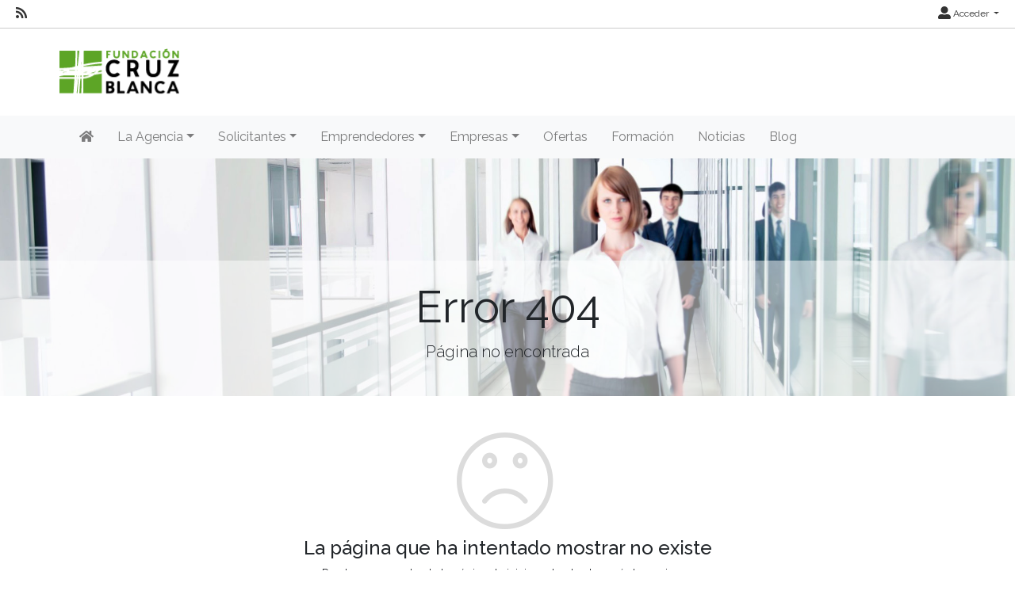

--- FILE ---
content_type: text/html; charset=utf-8
request_url: https://fundacioncruzblanca.empleactiva.com/oferta/d21c6c50-14da-4969-8d63-61996f08e722
body_size: 36035
content:
<!DOCTYPE html>
<html lang="es">
<head><title>
	Error 404
</title><meta charset="utf-8" /><meta http-equiv="Content-Type" content="text/html; charset=utf-8" /><meta name="viewport" content="width=device-width, initial-scale=1.0" /><meta name="distribution" content="all" /><meta name="rating" content="general" /><meta name="revisit" content="7 days" /><meta name="revisit-after" content="7 days" /><meta name="robots" content="all, index, follow" /><meta name="distribution" content="global" /><meta name="rating" content="general" /><meta name="google" content="notranslate" /><link id="lnkFavIcon" rel="icon" type="image/png" href="../favicon.ico" /><link href="/Content/bootstrap.css" rel="stylesheet"/>
<link href="/Content/linear-icons.css" rel="stylesheet"/>
<link rel="preconnect" href="https://fonts.googleapis.com" /><link rel="preconnect" href="https://fonts.gstatic.com" crossorigin="" /><link href="https://fonts.googleapis.com/css2?family=Raleway:ital,wght@0,100;0,200;0,300;0,400;0,500;0,600;0,700;0,800;0,900;1,100;1,200;1,300;1,400;1,500;1,600;1,700;1,900&amp;display=swap" rel="stylesheet" /><link href="https://fonts.googleapis.com/css?family=Open+Sans+Condensed:700" rel="stylesheet" /><link href="../Content/fontawesome-all.min.css" rel="stylesheet" /><link href="../sites/estandar/css/base.css?v=20251005" rel="stylesheet" type="text/css" /><link href="../Content/comun.css?v=20251119" rel="stylesheet" type="text/css" /><link href="../Content/agencia.ashx" rel="stylesheet" type="text/css" /><style type="text/css">.imagen-pagina { background-image: url("/Content/img/fondo-default.jpg") }</style><script src="/Scripts/modernizr-2.6.2.js"></script>
</head>
<body class="notranslate" translate="no">
    
    <form method="post" action="./d21c6c50-14da-4969-8d63-61996f08e722?404%3bhttps%3a%2f%2ffundacioncruzblanca.empleactiva.com%3a443%2foferta%2fd21c6c50-14da-4969-8d63-61996f08e722" id="ctl01" class="notranslate" translate="no">
<div class="aspNetHidden">
<input type="hidden" name="__EVENTTARGET" id="__EVENTTARGET" value="" />
<input type="hidden" name="__EVENTARGUMENT" id="__EVENTARGUMENT" value="" />
<input type="hidden" name="__VIEWSTATE" id="__VIEWSTATE" value="ITcscGeelNvKHQAZib2LS9djJPxP6QJkvhf3O0BjGkBtUld2PZUjKbH6YcnTLvmeG0eHWuJd2UysQKMYKvXJkMGpaabvWredfrI+V/eOIr+tnSY5CyItyH01KqsaFyvCj5BWNk1emLb3I1cjgfSwiTB4ECBiMVh7FGLF6AESOgbKugqz89O0an+vhspiJr2Be6ciUji3pzJUYjg2AWXfNe2iEHC3Cj5wsHvV1hjjHq4YDYCQ/4Ldar3QmYk6q2mL4pS3/K7uzFdhUuo8wy5KXqagxd8sLyZEuBXU2kBjTnijbyUuIe3Y0k2OU8xmxaf7Bk6CjQtQUNU6iOBzVEsL4ZYjgbErGwMz+bTUugh8ZoMrx651fBhIV8By9AJbWmQtbRvveNtSTT3dyN851Z5VuWVHWYFV+GTdxD/IpgF0ryZBCLhghvJyXScL8e4R8fdJ20hEAa4VjZxiyHYrFhOMB3E4T56EA4TnwayQ7iw2f224janr+NKnOs3KmJV/ciNioghVhH6WRRs9K16BLD4uranlz96+3Bbdd+ss8/WpdSpnhmup7DXYyMz2XGnp5/[base64]/39lvUBuzJTzpblf9ziOP0faWIx2rsBwi5CgfCJFN6px6CVqLBY5ehHFbK/usCya2GF8GRDCYDTNTAEb05ihtPdbuI9Av+JSJ3Icn8Xzjseq2nwLjDy9qfAP2OVIZ2N4Bcis4g03dgB8PcknrMlx35lwmNA10ZLRndT0ZXnFrBOkRFAAjpr8ZzR4OTuH4X55lsMCLHiw3zK3tlxt6VRLQTGsbSau3QI2nDuCOu8lbRBWLfM731/mMQea2f+B+7W26t4K5Jjc4X9ymwObVXPJsKAKqUtl6ZlzVa0USgcyetuxP1QQLMry+JnXPQg1Px41/cTGICCL7wudeCPh6VTxr1mHmU5/w/jdmC5LLDr2z8wGuI7Ts1pbRIbNVqK5E/es40OzlXtRFai/VMMr4LPpRWx9xgLFaeA0N3zAGc0Pl+CwXkl2yBlm64+gEpj7PGNs846+AWi4qfSxn+e/M1yjn19WwIrVx0TczxyeRY5tTLiZhoa5ffDqCH72IY9h42YfyoZWmBrKRY2YP9FOM0/F3ZLVvUetEH6FJWk5vs6Mg73EMRfXmPrKipKBeOiPPBq/miC5MrO286uk41nda1wegfwYehO25EE/[base64]/[base64]/n2hBNohr8vR1whBdkpKGaGfbZMzAR+xMm9rb3YJO7bGK4irIzXmKMHLbvpCxntcD1pk5A6dbFd3jEuz/mBeoeNcdw4hUXXTVLhZeMdr2nS684xdSvSiblYrGYycpv45VRUMdK3hAd55vx6Ertgosp0HspaSoYpiGZ+bHUl8swZarbZuFotAXXqjJO+mjKv47OUiD0woqo5h48jAWIs/[base64]/Qz+Cyvw6/[base64]/azn6RBwY0U7T+VzamW/0p6WZh25THMQ/Zty5ckuaLBpswG3lw+yh4cOeWeatLidPW9MmZ3/aPcRqOCi+dxZKXok0QDaIEkzryzwJfKUR4HOjWfbZBXsZGeOIwBevp0lyMqgIaoAkLue3TgQ+Q4a14gIpb4BQ2JL1HGvin6n8fgjs+vowK6nUcqBUit4qAxJ/DA6OXVPnd4h+5VBlGn6cFBlNGfUedcqjItAVlmgYEakVgcURDWbgKsU9fzrbNQ1cobh6lSbpf4mRQ3ReANe2CqsiiH86hdMb3EerkByzGJPzWRPHmNmJJ1vvllwHPCdWYsakSJ7YTo9NSn6kqkQItw9qp8aOfzBukur/JUw0/b81X0d8XmOvs1dapMRMzYZ3/bJDtdTGqNAgcgYNS+wtjl2+C+oNvkkLyGMrXyhtGYuIQv5Vz6+W4UG8KaiWHfugg+LzXRkPUHveQLz5v4j4uKgg/Vpgd7wbFgaDhQhE5ycT8WfXUXwVT+lzxyIkyNZQVYxx2Kdo2tIMa8ZmLz4DOamNlVMXyiRjFmTgGRnRWKZzQnYP7OGzNlkpPeR6L/UVwD6QTjEOml0aIhKvTfOTi6XoF6yCv9dLUY3dN1Y9jLhQXqXFX9FvDhnQmXmpIqhMGqm2aKM2X28ZZZKx4PyOd21KyoCbB9WxE4DVeyVt58ntJ9Ye0bbtht1ts/5INAz/xBWTzmHJaCdyoHjRNbitmbEbnpN2d7uYJ5pwzc8/JQ6OVb9X1F9xC9UEZchbVg818ju1XVxr3Itmwm4jF8JvIgoxfgylhfbS+UoumKD/HxvD8vuIDQLl/rKS2QrMHRNd5TZIvCQGDWF7qCV+uFqSsofJn/Rk5MHB/yFzR+Mko5v8yh8PkunwZUve8bm4gJYuJVYPhP5JworT5Yuvdjj2MrxmTzKhBa9XzLBJ+gqr3jqlcHTwnM/AzkQMTIzUq9TCoUL5VQhyvjKPkhKhFNHYkMfIsr7tA0+6aoTo72fohyI88yz1bY/hISRfAmKFCt0eTyPg/[base64]/Oo+SP5TtFoPQLyeAcxRbdVCaebMPCpoQb2FjPyfHXJiFH6n0GRqVlusBq+Kp9bvkj7eKQH3SWr/r0yjJCGtETBB9ReeL9zMqKNoXq2S2ciH7g0j08UMk5hobLNxaOj3wDCq36j5FJu0C7yS+Ic9IGzcN5lCxfEfjT4cHA4V7KpXo7b8c5qHri+XaDYFskhpQ7inHGmOAQReKbR4/vuNYMckPRc177lxsN2fu0ei7zvUaP9WaXYqvDCldAfd5euOoWSftz02nctWUiWmNvvHghGtwds3cj2NeWtOfkF1lrb2cmmHCT/cUTe723VejOiqieH9KFNWYOs4rpp4q5awsm7tCeDJDE/LuTWpeoQf97YtKtSNBtF7G9iRHdhdjHxcQxia4A18dvl6nPAmbnOSSFnRym//QbxykR2gihYvGemEQPnQVF8fbPtYVJYS8hoMMzUpL4/Dhs6xmTuMAZ0X0kxCHwcg/XplVrEHzMpUjBQ9qmASNg8zsfk8iEucluE/a+jlY7fbf1n9M/6YwFXLsTcw93rbKvA2ysmlLOQr/HSf25voH4xp8Hd3DIHz3DEtLGpzs0LeACJ8zj9lD0T0xAoynxKQ/G55UZ6W9navW7wCd8Mk9WIMMeLCiFAeG/wigdMo3C4hSIfcgjYTCrLmnAXYGOVPtqh4Rz8v6JFKm6ENiqJJ4qJn7wW12yByPa/TBZHvdjax3ccTcQLKb+CpQRj6MsipABXIVxWscbaZ4Ua/gEp2ksU6jaudCc2gNk6OE0rjzjyt+wcQT0XCf7m71qC76wZ+W0osX0Bkqa+iXjeF3M1sqC/hZ8LeY0ZTcImunTrQeNfXNMAIcWQyVSWpvpPiZFP32yKO8T6BSWPp6rGqABMD/5WmkMAeFVdc+gfBY5AZLoisqQThJoW5pPMn9Mos62w6YT6SdJDp0THq+ql7PrBoojImNLH7B5wpGMpwByt4OfnBHLNumRoWHwOmsmIPIivQpAiz1ajLS93s/1HSst4yIfsYqcOr9rDFmZnx+jblyrN1DykI/MXAU7PPU7mvxffGTSvqhvtjRmvEmorlm2/XbUsyKJAUopE4XvYYLfLquzPa5/SpLlqAltsH3UqVfVsrXO6gRKnk14OyX+GUMCmJpcn0nHVEJ3PLy+4N5ufk5LXYK8/cZBBj4rodayjKXf8+AXnx/brrMEX0Bnp63uFhZyv1gdIuFpBLd+fVuAeDKi7gcJ9LpAPq6QYbGLA33wolWlb8W9/SMOGxUyasSYGToW+hMp4M+J0MqTfDxBbJ/Wqrd3yHYByykdjw3yt/vFbYJZ7BzYZanhbtq0IfQp3g0CDu6EA70RFkF/5wwa7AtJ2uNtKcPzWgRgfrIUeChW4G/PeZBw1co6axLamqhHcJlOZdQezWSrN5UIqN02Z0a7WysJXttPWWkiYPLitquL+gPfD1RY9/Lf61vBGL5ev+nVAJ4vv4xkyxHZ+yfJ2M/pHdDzcrKJ/1aw5EWDh5Q4Xw9Jxu9Ve4HqPSjfXpGzgwgM2+Wub9paLN5lFXgqPLdkhVyi33Kb6FOchqglSUYwMd72vWhFLi9rW090Y9FcsAyQRkDehyQjDUjy9hqqEFkZ6u5PQO/lQ0yhaUGhSkWz8tVmAkOuACBkwnWhbJwe7+zYOlLTSbjVEmtBDhP2k9QpYrhrFnq26CZRPdN4AUpiFHlLawwWlAJkP6CFvRM+pRVP5hYrkY8HS1uIKP62zIrxWQA3hRVrtwXqd31X1FmL2s8e1agQtsGYGXdGnsfE32JeeogsX0Us/4MdCRwcnAbUGD5jS3cStkqbSIiiVyhmlhFUQyEoRGQ+rZ1UMPm8bpi+0BraJY/A9nBxhwKaQTCi+GTShzvRbi6IOH91OkEt+6QA2RC+nOeVvMjp7rD/[base64]/TIFr1gSC/T4Y1DaiYr1aaVBhAjxA4bVgO2I2XUuppIsvMx5gILYLg5yPDMknue5JJsDX7gc1g46pyd8HW48i5gX/WwILyPQEq6GAYnhEqEC/lWNVsyftiuTAj37Za3HybBqtBysy20wKWxQoTN6TaFHn+CwIqJ6Jt6q/czlh+7J/83wAV9FjNFDsNYX3DCwlAJMHNJkoEPE3K+EhkCRpEsDL4hzVNAQwWM6Vy/FQcrlfHAZaeSZLxQaV9/U9sDGSs301T45gyQhJsOeCSjpewK6rj5xI1d8+c3YG6ZbtANJMDrKWUpLO9sQayuFJAxT2R2mUpm+ezMPQfV4FgSqwTueLoNVMyJlRudt6Z0jJeVOFTs21iVYolfFaD+A5qQa/8vugAb1pwPKw+C2OyVlX4BNkpEIFmXZRZ8j5wx/pzcB5i4OrJyo2oK9A4/Pghwblf1Gh1aBTfC8zZvrgU5TRyRCRbVxLy2EK0Br0rW85j6w9ztjt2cAgnEBY1tt1O08BZw+zyetq0YK7b9/NNuVFfve9WCGWdGz+pNeGFfcT6m5CUnYKl/glu82vStGIFHBYdUSvAgEHDJPgX8UbjYdg9bcf9vCHracUxWQSWjEChZh8ch35wHcyYyeIGbHlYSyheL6vuzUtNfl0zsfZIVYHDdOk0GUbZv/kCnQULeI/iTuKCxB4W8Z4zkn6Eiy1TIMmpFx5fJExtgvyUl0h5WsNXEsXFnAGOML5UajKswsT/KhHJrT6tIiejPl1t1E1EZNwRmKZ78+TVnojWShJSP0nb1pk+CvN1pDzLe17gfKrkKHBFQMSmMb/Vn+Bjf5Zvgb34wN+Q1Yg2iO0ETRFf1H5GzS544ed904j4728bwPAV4dUXBK6ylKd6/5qNtv7O9B3xDqu3+tGaf1HyPU/5ybsDAJhFHhrt6TGWQ11Yn1MgZfUjDmcdb72hY7GSfWKaGKDAXe3yPZJMLWUy5KMc/qYXQZ8FakhnvuAGWGIkyJqIRSakeq3401lAClVd9je6CgaYjduf7rFXvGuxOYjuHXy5tTUTBp4nG+im3mJXBDcGM5RalQ3EAF3RFOJIIL2rjvu8FTVzw8RumCwQCwAxamqKfyjAbm3/xdQwveqkoOvq6HDxb+ZLcQWf7WJEwg46qxfTZuxK17+jTQBRCgtrBN7mzAlaN4Bd8InT4SfwpUjzze2YCV58KC+zpCjkH8q6tAD2ZEqjuE9WaEK9wPP/dG+nawVA+XsXkRY+gnTrloc8toeFtBpa3dJ3YVVB+UOTAH39p3uHwMViiQBS/lI/5Q9VDHEGH6uP/74gJ1aTvR1IcOvJP23C96pElsXIrUQWcT8RvI/jF92je7eqNwIa3Q5SKwLLcjNiaXfChPwWC+4y6v6tMT8V/nZBjnjqWc/RauHqJySNzS4S01ALYKT8hfyMrn4jGXPFN92cmfuXCXOsCyMOkmN2fQ0j9X+RFzDQv2itL4Qesi4WLpf2PD3g14ZXLbOaATIf5tBoDVd34cOhf2IhFPaOOPE+G+jGdZbUAVzJalZeoqkQB419ES0EiK5jCe8C7feK2h5tiSn5NQo/kbBEWxeVNbp5M/YumaFKEbZ18GJvPBAG0i4ryAR6AGNt3myV+ODQSy4bZgxorWX04D6zUw5wypgLw=" />
</div>

<script type="text/javascript">
//<![CDATA[
var theForm = document.forms['ctl01'];
if (!theForm) {
    theForm = document.ctl01;
}
function __doPostBack(eventTarget, eventArgument) {
    if (!theForm.onsubmit || (theForm.onsubmit() != false)) {
        theForm.__EVENTTARGET.value = eventTarget;
        theForm.__EVENTARGUMENT.value = eventArgument;
        theForm.submit();
    }
}
//]]>
</script>



<script type="text/javascript">
//<![CDATA[
var __cultureInfo = {"name":"es-ES","numberFormat":{"CurrencyDecimalDigits":2,"CurrencyDecimalSeparator":",","IsReadOnly":true,"CurrencyGroupSizes":[3],"NumberGroupSizes":[3],"PercentGroupSizes":[3],"CurrencyGroupSeparator":".","CurrencySymbol":"€","NaNSymbol":"NaN","CurrencyNegativePattern":8,"NumberNegativePattern":1,"PercentPositivePattern":0,"PercentNegativePattern":0,"NegativeInfinitySymbol":"-∞","NegativeSign":"-","NumberDecimalDigits":2,"NumberDecimalSeparator":",","NumberGroupSeparator":".","CurrencyPositivePattern":3,"PositiveInfinitySymbol":"∞","PositiveSign":"+","PercentDecimalDigits":2,"PercentDecimalSeparator":",","PercentGroupSeparator":".","PercentSymbol":"%","PerMilleSymbol":"‰","NativeDigits":["0","1","2","3","4","5","6","7","8","9"],"DigitSubstitution":1},"dateTimeFormat":{"AMDesignator":"","Calendar":{"MinSupportedDateTime":"\/Date(-62135596800000)\/","MaxSupportedDateTime":"\/Date(253402297199999)\/","AlgorithmType":1,"CalendarType":1,"Eras":[1],"TwoDigitYearMax":2029,"IsReadOnly":true},"DateSeparator":"/","FirstDayOfWeek":1,"CalendarWeekRule":2,"FullDateTimePattern":"dddd, d\u0027 de \u0027MMMM\u0027 de \u0027yyyy H:mm:ss","LongDatePattern":"dddd, d\u0027 de \u0027MMMM\u0027 de \u0027yyyy","LongTimePattern":"H:mm:ss","MonthDayPattern":"d \u0027de\u0027 MMMM","PMDesignator":"","RFC1123Pattern":"ddd, dd MMM yyyy HH\u0027:\u0027mm\u0027:\u0027ss \u0027GMT\u0027","ShortDatePattern":"dd/MM/yyyy","ShortTimePattern":"H:mm","SortableDateTimePattern":"yyyy\u0027-\u0027MM\u0027-\u0027dd\u0027T\u0027HH\u0027:\u0027mm\u0027:\u0027ss","TimeSeparator":":","UniversalSortableDateTimePattern":"yyyy\u0027-\u0027MM\u0027-\u0027dd HH\u0027:\u0027mm\u0027:\u0027ss\u0027Z\u0027","YearMonthPattern":"MMMM\u0027 de \u0027yyyy","AbbreviatedDayNames":["do.","lu.","ma.","mi.","ju.","vi.","sá."],"ShortestDayNames":["D","L","M","X","J","V","S"],"DayNames":["domingo","lunes","martes","miércoles","jueves","viernes","sábado"],"AbbreviatedMonthNames":["ene.","feb.","mar.","abr.","may.","jun.","jul.","ago.","sep.","oct.","nov.","dic.",""],"MonthNames":["enero","febrero","marzo","abril","mayo","junio","julio","agosto","septiembre","octubre","noviembre","diciembre",""],"IsReadOnly":true,"NativeCalendarName":"calendario gregoriano","AbbreviatedMonthGenitiveNames":["ene.","feb.","mar.","abr.","may.","jun.","jul.","ago.","sep.","oct.","nov.","dic.",""],"MonthGenitiveNames":["enero","febrero","marzo","abril","mayo","junio","julio","agosto","septiembre","octubre","noviembre","diciembre",""]},"eras":[1,"d. C.",null,0]};//]]>
</script>

<script src="/bundles/MsAjaxJs?v=D6VN0fHlwFSIWjbVzi6mZyE9Ls-4LNrSSYVGRU46XF81" type="text/javascript"></script>
<script type="text/javascript">
//<![CDATA[
if (typeof(Sys) === 'undefined') throw new Error('ASP.NET Ajax client-side framework failed to load.');
//]]>
</script>

<script src="../Scripts/jquery-3.4.1.js" type="text/javascript"></script>
<script src="../Scripts/umd/popper.js" type="text/javascript"></script>
<script src="../Scripts/bootstrap.js" type="text/javascript"></script>
<script src="../Scripts/respond.js" type="text/javascript"></script>
<script src="/bundles/WebFormsJs?v=N8tymL9KraMLGAMFuPycfH3pXe6uUlRXdhtYv8A_jUU1" type="text/javascript"></script>
<div class="aspNetHidden">

	<input type="hidden" name="__VIEWSTATEGENERATOR" id="__VIEWSTATEGENERATOR" value="193A34DB" />
</div>
        <script type="text/javascript">
//<![CDATA[
Sys.WebForms.PageRequestManager._initialize('ctl00$scriptManager', 'ctl01', ['tctl00$upModalMensaje','upModalMensaje'], [], [], 90, 'ctl00');
//]]>
</script>


        

<div class="action-bar">

        <nav class="nav-social float-left">
            
                    <ul>
                        <li><a href="/rss" target="_blank" aria-label="RSS"><i class="fa fa-rss fa-lg"></i></a></li>
                
                    </ul>
                
        </nav>
        
        <nav class="nav-idioma-login float-right">
            <ul id="ActionBar_ulIdiomasLogin" class="navbar">

                <!-- Idiomas -->

                

                <!-- Login -->

                <div id="ActionBar_panelLogin">
	
                     <li class="dropdown">                                
                        <a href="#" class="dropdown-toggle" data-toggle="dropdown" role="button" aria-expanded="false"><i class="fa fa-user-alt fa-lg"></i> Acceder <span class="caret"></span></a>
                        <ul class="dropdown-menu dropdown-menu-right" role="menu">
                            <li id="ActionBar_liIniciarSesion"><a href="/login.aspx" class="dropdown-item">Inicia sesi&#243;n</a></li>
                            
                            
                        </ul>
                    </li>
                
</div>

            </ul>

            

        </nav>
    
    <div class="clearfix"></div>

</div>



        <header>
            <div class="container">
                <a id="lnkInicio" aria-label="Inicio" href="/"><img id="imgLogo" class="logo" src="/Content/img/imagen.ashx?tipo=logo&amp;v=20231005110206" alt="Fundación Cruz Blanca" /></a>
                
            </div>
        </header>

        <div class="navbar navbar-expand-lg navbar-light bg-light navbar-fixed-top">
            <div class="container">
                <div class="navbar-header">
                     <button class="navbar-toggler" type="button" data-toggle="collapse" data-target="#navbarSupportedContent" aria-controls="navbarSupportedContent" aria-expanded="false" aria-label="Toggle navigation">
                        <span class="navbar-toggler-icon"></span>
                      </button>                   
                </div>
                <div class="navbar-collapse collapse" id="navbarSupportedContent">

                    
                            <ul class="navbar-nav mr-auto">
                        
                            <li class="nav-item dropdown"><a id="repSecciones_lnkSeccion_0" class="nav-link" href="/" aria-label="Inicio"><i class="fas fa-home"></i></a>
                            
                            </li>
                        
                            <li class="nav-item dropdown"><a id="repSecciones_lnkSeccion_1" class="nav-link dropdown-toggle" role="button" data-toggle="dropdown" aria-haspopup="true" aria-expanded="false" href="/contenido/seccion.aspx?id=7ccf2b9a-f06e-43eb-89d0-5fa9aa0ed0d6">La Agencia</a>
                            
                                    <div class="dropdown-menu">
                                
                                    <a id="repSecciones_repPaginas_1_lnkPagina_0" class="dropdown-item" href="/contenido/presentacion">Presentación</a>
                                
                                    <a id="repSecciones_repPaginas_1_lnkPagina_1" class="dropdown-item" href="/contenido/horario-y-localizacion">Horario y Localización</a>
                                
                                    <a id="repSecciones_repPaginas_1_lnkPagina_2" class="dropdown-item" href="/contenido/aviso-legal">Aviso Legal</a>
                                
                                    <a id="repSecciones_repPaginas_1_lnkPagina_3" class="dropdown-item" href="/contenido/politica-de-privacidad">Política de Privacidad</a>
                                
                                    <a id="repSecciones_repPaginas_1_lnkPagina_4" class="dropdown-item" href="/contenido/politica-cookies">Política de Cookies</a>
                                
                                    <a id="repSecciones_repPaginas_1_lnkPagina_5" class="dropdown-item" href="/contacto">Contacto</a>
                                
                                    </div>
                                
                            </li>
                        
                            <li class="nav-item dropdown"><a id="repSecciones_lnkSeccion_2" class="nav-link dropdown-toggle" role="button" data-toggle="dropdown" aria-haspopup="true" aria-expanded="false" href="/contenido/seccion.aspx?id=f834660d-22fd-44df-aaae-6d52e80b9cfb">Solicitantes</a>
                            
                                    <div class="dropdown-menu">
                                
                                    <a id="repSecciones_repPaginas_2_lnkPagina_0" class="dropdown-item" href="/contenido/informacion-general">Información General</a>
                                
                                    <a id="repSecciones_repPaginas_2_lnkPagina_1" class="dropdown-item" href="/candidatos/registro">Registro</a>
                                
                                    <a id="repSecciones_repPaginas_2_lnkPagina_2" class="dropdown-item" href="/candidatos/login">Acceso al perfil</a>
                                
                                    </div>
                                
                            </li>
                        
                            <li class="nav-item dropdown"><a id="repSecciones_lnkSeccion_3" class="nav-link dropdown-toggle" role="button" data-toggle="dropdown" aria-haspopup="true" aria-expanded="false" href="/contenido/seccion.aspx?id=0f442adb-3a74-4a3f-bdfa-6310e1997c6e">Emprendedores</a>
                            
                                    <div class="dropdown-menu">
                                
                                    <a id="repSecciones_repPaginas_3_lnkPagina_0" class="dropdown-item" href="/contenido/informacion-del-servicio-2">Información del Servicio</a>
                                
                                    <a id="repSecciones_repPaginas_3_lnkPagina_1" class="dropdown-item" href="/emprendedores/registro">Registro</a>
                                
                                    <a id="repSecciones_repPaginas_3_lnkPagina_2" class="dropdown-item" href="/emprendedores/login">Acceso al perfil</a>
                                
                                    </div>
                                
                            </li>
                        
                            <li class="nav-item dropdown"><a id="repSecciones_lnkSeccion_4" class="nav-link dropdown-toggle" role="button" data-toggle="dropdown" aria-haspopup="true" aria-expanded="false" href="/contenido/seccion.aspx?id=3974a844-43b2-4c13-aaf9-0ee80707489b">Empresas</a>
                            
                                    <div class="dropdown-menu">
                                
                                    <a id="repSecciones_repPaginas_4_lnkPagina_0" class="dropdown-item" href="/contenido/informacion-del-servicio">Información del Servicio</a>
                                
                                    <a id="repSecciones_repPaginas_4_lnkPagina_1" class="dropdown-item" href="/empresas/registro">Registro</a>
                                
                                    <a id="repSecciones_repPaginas_4_lnkPagina_2" class="dropdown-item" href="/empresas/login">Acceso al perfil</a>
                                
                                    </div>
                                
                            </li>
                        
                            <li class="nav-item dropdown"><a id="repSecciones_lnkSeccion_5" class="nav-link" href="/ofertas">Ofertas</a>
                            
                            </li>
                        
                            <li class="nav-item dropdown"><a id="repSecciones_lnkSeccion_6" class="nav-link" href="/formacion">Formación</a>
                            
                            </li>
                        
                            <li class="nav-item dropdown"><a id="repSecciones_lnkSeccion_7" class="nav-link" href="/noticias">Noticias</a>
                            
                            </li>
                        
                            <li class="nav-item dropdown"><a id="repSecciones_lnkSeccion_8" class="nav-link" href="/blog">Blog</a>
                            
                            </li>
                        
                            </ul>
                        
                </div>
            </div>
        </div>

        <div class="main">

            
    <div class="imagen-pagina">
        <div class="titulo-pagina">
            <h1>Error 404</h1>
            <p class="lead">Página no encontrada</p>        
        </div>            
    </div>

            
<div class="container panel-mensaje padding-top-40 padding-bottom-60 text-center">
    <span id="PanelMensaje_lblIcono" class="lnr icon-sad panel-mensaje-icono"></span>
    
	<div class="panel-mensaje-contenido">
        <h4>La página que ha intentado mostrar no existe</h4>
        <p>Pruebe navegar desde la página de inicio o desde el menú de opciones</p>		
        <div class="margin-top-15">
		    
            <a id="lnkDestino" class="btn btn-primary min-width-120" href="/">Ir a Inicio</a>
		    
        </div>
	</div>
</div>

            

        </div>

        <footer>
            <div class="container">
                <div class="row">
                    
                            <div id="repPie_panelPie_0" class="col-md-3">
	<div id="repPie_ctl00_0_panelInicio_0" class="panel-inicio">
		
    <div id="repPie_ctl00_0_panelTitulo_0">
			
        <h5><span class="glyphicon glyphicon-th-large" aria-hidden="true"></span>Datos de contacto</h5>
        <hr />
    
		</div>
    <div class="datos-contacto">
<div class="div-logo-pie"><img id="repPie_ctl00_0_imgLogoPie_0" class="logo-pie" src="/Content/img/imagen.ashx?tipo=logo-pie" alt="Fundaci&oacute;n Cruz Blanca" /></div>
<dl class="small gray-darker">
<dd><span id="repPie_ctl00_0_lblRazonSocial_0">Fundaci&oacute;n Cruz Blanca</span></dd>
<dd><span id="repPie_ctl00_0_lblHorario_0">Horario: 09:00 h a 14:00 de lunes a viernes.<br /></span></dd>
<dd><span id="repPie_ctl00_0_lblLocalidadProvincia_0">Calle Calatayud, 24<br />22005, Huesca</span></dd>
<dd>Calle Gibraltar, 19<br />22006, Huesca<br />Calle Manuel Alabart, 13<br />22520, Fraga</dd>
<dd>Calle Terminillo 22-24<br />50017, Zaragoza</dd>
<dd>Calle Yag&uuml;e de Salas 16 - Planta 4&ordf;<br />44001, Teruel</dd>
<dd><a id="repPie_ctl00_0_lnkEmail_0" href="mailto:c.aragon@fundacioncruzblanca.org" target="_blank" rel="noopener">c.aragon@fundacioncruzblanca.org</a></dd>
</dl>
<ul class="small">
<li><a id="repPie_ctl00_0_lnkPoliticaPrivacidad_0" href="/contenido/politica-de-privacidad">Pol&iacute;tica de privacidad</a></li>
<li><a id="repPie_ctl00_0_lnkAvisoLegal_0" href="/contenido/aviso-legal">Aviso legal</a></li>
<li><a id="repPie_ctl00_0_lnkPoliticaCookies_0" href="/contenido/politica-cookies">Pol&iacute;tica de cookies</a></li>
</ul>
</div>

	</div>
</div>
                        
                            <div id="repPie_panelPie_1" class="col-md-3">
	<div id="repPie_ctl00_1_panelTitulo_1">
		
    <h5><span class="glyphicon glyphicon-th-large" aria-hidden="true"></span>Secciones</h5>
    <hr />

	</div>
<nav>
    <ul>
        
                <li>
                    <span class="glyphicon glyphicon-chevron-right" aria-hidden="true"></span>
                    <a id="repPie_ctl00_1_repSecciones_1_lnkSeccion_0" href="/">Inicio</a>
                </li>
            
                <li>
                    <span class="glyphicon glyphicon-chevron-right" aria-hidden="true"></span>
                    <a id="repPie_ctl00_1_repSecciones_1_lnkSeccion_1" href="/seccion/la-agencia">La Agencia</a>
                </li>
            
                <li>
                    <span class="glyphicon glyphicon-chevron-right" aria-hidden="true"></span>
                    <a id="repPie_ctl00_1_repSecciones_1_lnkSeccion_2" href="/seccion/solicitantes">Solicitantes</a>
                </li>
            
                <li>
                    <span class="glyphicon glyphicon-chevron-right" aria-hidden="true"></span>
                    <a id="repPie_ctl00_1_repSecciones_1_lnkSeccion_3" href="/seccion/emprendedores">Emprendedores</a>
                </li>
            
                <li>
                    <span class="glyphicon glyphicon-chevron-right" aria-hidden="true"></span>
                    <a id="repPie_ctl00_1_repSecciones_1_lnkSeccion_4" href="/seccion/empresas">Empresas</a>
                </li>
            
                <li>
                    <span class="glyphicon glyphicon-chevron-right" aria-hidden="true"></span>
                    <a id="repPie_ctl00_1_repSecciones_1_lnkSeccion_5" href="/ofertas">Ofertas</a>
                </li>
            
                <li>
                    <span class="glyphicon glyphicon-chevron-right" aria-hidden="true"></span>
                    <a id="repPie_ctl00_1_repSecciones_1_lnkSeccion_6" href="/formacion">Formación</a>
                </li>
            
                <li>
                    <span class="glyphicon glyphicon-chevron-right" aria-hidden="true"></span>
                    <a id="repPie_ctl00_1_repSecciones_1_lnkSeccion_7" href="/noticias">Noticias</a>
                </li>
            
                <li>
                    <span class="glyphicon glyphicon-chevron-right" aria-hidden="true"></span>
                    <a id="repPie_ctl00_1_repSecciones_1_lnkSeccion_8" href="/blog">Blog</a>
                </li>
                   
    </ul>
</nav>



</div>
                        
                            <div id="repPie_panelPie_2" class="col-md-3">
	<div id="repPie_ctl00_2_panelTitulo_2">
		
    <h5><span class="glyphicon glyphicon-calendar" aria-hidden="true"></span>Agenda y eventos</h5>
    <hr />

	</div>

<div class="calendario">
    <table class="calendar"><tr><th colspan="7">diciembre 2025</th></tr><tr><td class="cal-day">1</td><td class="cal-today">2</td><td class="cal-day">3</td><td class="cal-day">4</td><td class="cal-day">5</td><td class="cal-day">6</td><td class="cal-day">7</td></tr><tr><td class="cal-day">8</td><td class="cal-day">9</td><td class="cal-day">10</td><td class="cal-day">11</td><td class="cal-day">12</td><td class="cal-day">13</td><td class="cal-day">14</td></tr><tr><td class="cal-day">15</td><td class="cal-day">16</td><td class="cal-day">17</td><td class="cal-day">18</td><td class="cal-day">19</td><td class="cal-day">20</td><td class="cal-day">21</td></tr><tr><td class="cal-day">22</td><td class="cal-day">23</td><td class="cal-day">24</td><td class="cal-day">25</td><td class="cal-day">26</td><td class="cal-day">27</td><td class="cal-day">28</td></tr><tr><td class="cal-day">29</td><td class="cal-day">30</td><td class="cal-day">31</td><td class="cal-empty">&nbsp;</td><td class="cal-empty">&nbsp;</td><td class="cal-empty">&nbsp;</td><td class="cal-empty">&nbsp;</td></tr></table>
</div>

</div>
                        
                            <div id="repPie_panelPie_3" class="col-md-3">
	<div id="repPie_ctl00_3_panelTitulo_3">
		
    <h5><span class="glyphicon glyphicon-th-large" aria-hidden="true"></span>Agencia autorizada</h5>
    <hr />

	</div>
<div class="text-center margin-bottom-25">
    <img class="full-width" src="../Content/img/logo-sne.png" alt="Sistema Nacional de Empleo" />    
</div>
<div class="text-center margin-bottom-10">
    <img class="full-width" src="../Content/img/logo-ministerio-empleo.png?v=20240415" alt="Ministerio de Empleo y Seguridad Social" />
</div>
<div class="small text-center">
    Agencia de Colocación 0200000055
</div>
</div>
                        
                </div>
            </div>
        </footer>

        <div id="panelModalMensaje" tabindex="-1" class="modal fade" role="dialog">
	
            <div class="modal-dialog modal-lg max-width-75pct" role="document">
                <div class="modal-content">
                    <div id="upModalMensaje">
		
                            <div class="modal-header">
                                <h5 class="modal-title">
                                    </h5>
                                <button type="button" class="close" data-dismiss="modal" aria-label="Close">
                                    <span aria-hidden="true">&times;</span>
                                </button>
                            </div>
                            <div class="modal-body">
                                
                            </div>
                            <div class="modal-footer">
                                <button type="button" class="btn btn-secondary min-width-120" data-dismiss="modal">Cerrar</button>
                            </div>
                        
	</div>
                </div>
            </div>
        
</div>

    </form>   

    <div id="modalAjaxError" class="modal fade">
        <div class="modal-dialog modal-lg max-width-75pct" role="document">
            <div class="modal-content">
                <div class="modal-header">
                    <h5 class="modal-title">Error</h5>
                    <button type="button" class="close" data-dismiss="modal" aria-label="Close">
                        <span aria-hidden="true">&times;</span>
                    </button>
                </div>
                <div class="modal-body">
                </div>
                <div class="modal-footer">
                    <button type="button" class="btn btn-primary min-width-120" data-dismiss="modal">Cerrar</button>
                </div>
            </div>
        </div>
    </div>

    

<div id="divCookies">
    <div class="container">
        <div class="row">
            <div class="col-md-1 text-center">
                <img src="/Content/img/icon-cookies-blanco.svg" class="full-width half-width-mobile margin-bottom-15" />
            </div>

            <div class="col-md-9">
                <h4>Información sobre Cookies</h4>
                <ul>
<li>Este sitio web utiliza cookies propias y de terceros para recopilar informaci&oacute;n que ayude a optimizar su navegaci&oacute;n web.</li>
<li>No se utilizan cookies para recoger informaci&oacute;n de car&aacute;cter personal.</li>
<li>Si contin&uacute;a navegando, consideramos que acepta su uso. Puede obtener m&aacute;s informaci&oacute;n o conocer c&oacute;mo cambiar la configuraci&oacute;n, en nuestra <a href="/contenido/politica-cookies">Pol&iacute;tica de Cookies</a>.</li>
</ul>
            </div>

            <div class="col-md-2">
                <a class="boton-cookies" href="javascript:ui_cookies.aceptar();">Aceptar</a>
                <a class="boton-cookies" href="javascript:ui_cookies.rechazar();">Rechazar</a>
                <a class="boton-cookies" href="javascript:ui_cookies.configurar();">Configurar</a>
            </div>
        </div>
        <div id="configurar-cookies" class="display-none margin-top-25">
            <div class="row">
                <div class="col-md-1">
                    <img src="/Content/img/icon-configurar-cookies.svg" class="full-width half-width-mobile margin-bottom-15" />
                </div>
                <div class="col-md-9">
                    <div class="custom-control custom-switch">
                      <input type="checkbox" class="custom-control-input" checked disabled id="switch-cookie-sesion">
                      <label class="custom-control-label display-block" for="switch-cookie-sesion">Cookie de sesión</label>
                      <small>Identificar de manera única la sesión durante la visita al sitio web.<br />Esta cookie es obligatoria y expira inmediatamente tras cerrar el navegador.</small>
                    </div>
                    <div class="custom-control custom-switch margin-top-10">
                      <input type="checkbox" class="custom-control-input" id="switch-cookie-aceptacion">
                      <label class="custom-control-label display-block" for="switch-cookie-aceptacion">Aceptación y configuración del uso de Cookies</label>
                      <div><small>Almacena la aceptación y configuración de las Cookies de esta web.<br />Expira tras 1 año o al eliminar las cookies del navegador.</small></div>
                    </div>
                    <div class="custom-control custom-switch margin-top-10">
                      <input type="checkbox" class="custom-control-input" id="switch-cookie-analytics">
                      <label class="custom-control-label display-block" for="switch-cookie-analytics">Google Analytics</label>
                      <small>Mejorar y adaptar los contenidos y servicios, bien para optimizar la experiencia y usabilidad de navegación o incrementar y potenciar contenidos y secciones para el interés general de los usuarios.</small>
                    </div>
                </div>
                <div class="col-md-2">
                    <a class="boton-cookies" href="javascript:ui_cookies.guardar();">Guardar</a>
                </div>
            </div>         
        </div>
    </div>
</div>


    <script src="/Scripts/base.js?v=20240307"></script>
         
    
</body>
</html>
